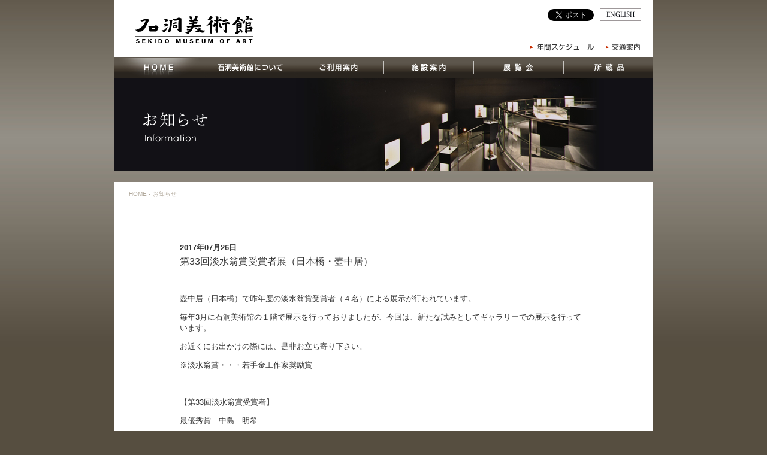

--- FILE ---
content_type: text/html; charset=UTF-8
request_url: https://sekido-museum.jp/information/582.html
body_size: 21303
content:
<!DOCTYPE html PUBLIC "-//W3C//DTD XHTML 1.0 Strict//EN" "http://www.w3.org/TR/xhtml1/DTD/xhtml1-strict.dtd">
<html xmlns="http://www.w3.org/1999/xhtml" lang="ja" xml:lang="ja" dir="ltr" xmlns:og="http://ogp.me/ns#" xmlns:fb="http://www.facebook.com/2008/fbml"><!-- InstanceBegin template="/Templates/base.dwt" codeOutsideHTMLIsLocked="false" -->

      <head prefix="og: http://ogp.me/ns# fb: http://ogp.me/ns/fb# article: http://ogp.me/ns/article#">


<meta http-equiv="content-type" content="text/html; charset=utf-8" />
<!-- InstanceBeginEditable name="doctitle" -->
<title>第33回淡水翁賞受賞者展（日本橋・壺中居）｜石洞美術館</title>
<!-- InstanceEndEditable -->
<meta http-equiv="content-style-type" content="text/css" />
<meta http-equiv="content-script-type" content="text/javascript" />
<meta name="keywords" content="石洞,美術館,足立区千住大橋,佐藤千壽,仏像,漆器,青銅器,玉器,展覧会" />
<meta name="description" content="東京都足立区にある美術館。所蔵品は、世界各地のやきもの、茶の湯釜、ガンダーラの仏像、漆器、青銅器、玉器などで、館蔵品を中心とした企画展を開催しています。美術館建物は銅板葺きおろしの屋根、煉瓦タイル貼の平面六角形のユニークな建物です。" />
<meta name="robots" content="INDEX,FOLLOW" />
<meta property="og:title" content="石洞美術館" />
<meta property="og:type" content=website />
<meta property="og:image" content="https://sekido-museum.jp/img/common/fb.jpg" />
<meta property="og:site_name" content="sekido" />
<meta property="og:description" content="東京都足立区にある美術館。所蔵品は、世界各地のやきもの、茶の湯釜、ガンダーラの仏像、漆器、青銅器、玉器などで、館蔵品を中心とした企画展を開催しています。" />
<meta property="fb:app_id" content="381738955215648" />
<link rel="index" href="https://sekido-museum.jp/index.html" />
<link href="https://sekido-museum.jp/css/import.css" rel="stylesheet" type="text/css" media="all" />
<script src="https://sekido-museum.jp/js/jquery.js" type="text/javascript"></script>
<script src="https://sekido-museum.jp/js/jquery.lightbox-0.5.js" type="text/javascript"></script>
<script src="https://sekido-museum.jp/js/smartRollover.js" type="text/javascript"></script>
<script src="https://sekido-museum.jp/js/alpha.js" type="text/javascript"></script>
<script src="https://sekido-museum.jp/js/common.js" type="text/javascript"></script>
<script src="https://sekido-museum.jp/js/scrollsmoothly.js" type="text/javascript"></script>
<script src="https://sekido-museum.jp/js/menu.js" type="text/javascript"></script>
<script type="text/javascript">
    $(function() {
        $('#gallery a').lightBox();
    });
	
</script>
<script type="text/javascript">

 var _gaq = _gaq || [];
 _gaq.push(['_setAccount', 'UA-32100841-1']);
 _gaq.push(['_trackPageview']);

 (function() {
   var ga = document.createElement('script'); ga.type = 'text/javascript'; ga.async = true;
   ga.src = ('https:' == document.location.protocol ? 'https://ssl' : 'http://www') + '.google-analytics.com/ga.js';
   var s = document.getElementsByTagName('script')[0]; s.parentNode.insertBefore(ga, s);
 })();

</script>

<!-- fontawesomeの読み込み  -->
<link href="https://maxcdn.bootstrapcdn.com/font-awesome/4.3.0/css/font-awesome.min.css" rel="stylesheet">

<!-- InstanceBeginEditable name="head" -->
<!-- InstanceEndEditable -->
<!-- InstanceParam name="id" type="text" value="top" -->
<!-- InstanceParam name="fb_tw_head" type="boolean" value="true" -->
<!-- InstanceParam name="fb_tw_foot" type="boolean" value="false" -->

<meta name='robots' content='max-image-preview:large' />
<link rel='dns-prefetch' href='//s.w.org' />
<link rel='stylesheet' id='wp-block-library-css'  href='https://sekido-museum.jp/wp/wp-includes/css/dist/block-library/style.min.css?ver=6.0.11' type='text/css' media='all' />
<style id='global-styles-inline-css' type='text/css'>
body{--wp--preset--color--black: #000000;--wp--preset--color--cyan-bluish-gray: #abb8c3;--wp--preset--color--white: #ffffff;--wp--preset--color--pale-pink: #f78da7;--wp--preset--color--vivid-red: #cf2e2e;--wp--preset--color--luminous-vivid-orange: #ff6900;--wp--preset--color--luminous-vivid-amber: #fcb900;--wp--preset--color--light-green-cyan: #7bdcb5;--wp--preset--color--vivid-green-cyan: #00d084;--wp--preset--color--pale-cyan-blue: #8ed1fc;--wp--preset--color--vivid-cyan-blue: #0693e3;--wp--preset--color--vivid-purple: #9b51e0;--wp--preset--gradient--vivid-cyan-blue-to-vivid-purple: linear-gradient(135deg,rgba(6,147,227,1) 0%,rgb(155,81,224) 100%);--wp--preset--gradient--light-green-cyan-to-vivid-green-cyan: linear-gradient(135deg,rgb(122,220,180) 0%,rgb(0,208,130) 100%);--wp--preset--gradient--luminous-vivid-amber-to-luminous-vivid-orange: linear-gradient(135deg,rgba(252,185,0,1) 0%,rgba(255,105,0,1) 100%);--wp--preset--gradient--luminous-vivid-orange-to-vivid-red: linear-gradient(135deg,rgba(255,105,0,1) 0%,rgb(207,46,46) 100%);--wp--preset--gradient--very-light-gray-to-cyan-bluish-gray: linear-gradient(135deg,rgb(238,238,238) 0%,rgb(169,184,195) 100%);--wp--preset--gradient--cool-to-warm-spectrum: linear-gradient(135deg,rgb(74,234,220) 0%,rgb(151,120,209) 20%,rgb(207,42,186) 40%,rgb(238,44,130) 60%,rgb(251,105,98) 80%,rgb(254,248,76) 100%);--wp--preset--gradient--blush-light-purple: linear-gradient(135deg,rgb(255,206,236) 0%,rgb(152,150,240) 100%);--wp--preset--gradient--blush-bordeaux: linear-gradient(135deg,rgb(254,205,165) 0%,rgb(254,45,45) 50%,rgb(107,0,62) 100%);--wp--preset--gradient--luminous-dusk: linear-gradient(135deg,rgb(255,203,112) 0%,rgb(199,81,192) 50%,rgb(65,88,208) 100%);--wp--preset--gradient--pale-ocean: linear-gradient(135deg,rgb(255,245,203) 0%,rgb(182,227,212) 50%,rgb(51,167,181) 100%);--wp--preset--gradient--electric-grass: linear-gradient(135deg,rgb(202,248,128) 0%,rgb(113,206,126) 100%);--wp--preset--gradient--midnight: linear-gradient(135deg,rgb(2,3,129) 0%,rgb(40,116,252) 100%);--wp--preset--duotone--dark-grayscale: url('#wp-duotone-dark-grayscale');--wp--preset--duotone--grayscale: url('#wp-duotone-grayscale');--wp--preset--duotone--purple-yellow: url('#wp-duotone-purple-yellow');--wp--preset--duotone--blue-red: url('#wp-duotone-blue-red');--wp--preset--duotone--midnight: url('#wp-duotone-midnight');--wp--preset--duotone--magenta-yellow: url('#wp-duotone-magenta-yellow');--wp--preset--duotone--purple-green: url('#wp-duotone-purple-green');--wp--preset--duotone--blue-orange: url('#wp-duotone-blue-orange');--wp--preset--font-size--small: 13px;--wp--preset--font-size--medium: 20px;--wp--preset--font-size--large: 36px;--wp--preset--font-size--x-large: 42px;}.has-black-color{color: var(--wp--preset--color--black) !important;}.has-cyan-bluish-gray-color{color: var(--wp--preset--color--cyan-bluish-gray) !important;}.has-white-color{color: var(--wp--preset--color--white) !important;}.has-pale-pink-color{color: var(--wp--preset--color--pale-pink) !important;}.has-vivid-red-color{color: var(--wp--preset--color--vivid-red) !important;}.has-luminous-vivid-orange-color{color: var(--wp--preset--color--luminous-vivid-orange) !important;}.has-luminous-vivid-amber-color{color: var(--wp--preset--color--luminous-vivid-amber) !important;}.has-light-green-cyan-color{color: var(--wp--preset--color--light-green-cyan) !important;}.has-vivid-green-cyan-color{color: var(--wp--preset--color--vivid-green-cyan) !important;}.has-pale-cyan-blue-color{color: var(--wp--preset--color--pale-cyan-blue) !important;}.has-vivid-cyan-blue-color{color: var(--wp--preset--color--vivid-cyan-blue) !important;}.has-vivid-purple-color{color: var(--wp--preset--color--vivid-purple) !important;}.has-black-background-color{background-color: var(--wp--preset--color--black) !important;}.has-cyan-bluish-gray-background-color{background-color: var(--wp--preset--color--cyan-bluish-gray) !important;}.has-white-background-color{background-color: var(--wp--preset--color--white) !important;}.has-pale-pink-background-color{background-color: var(--wp--preset--color--pale-pink) !important;}.has-vivid-red-background-color{background-color: var(--wp--preset--color--vivid-red) !important;}.has-luminous-vivid-orange-background-color{background-color: var(--wp--preset--color--luminous-vivid-orange) !important;}.has-luminous-vivid-amber-background-color{background-color: var(--wp--preset--color--luminous-vivid-amber) !important;}.has-light-green-cyan-background-color{background-color: var(--wp--preset--color--light-green-cyan) !important;}.has-vivid-green-cyan-background-color{background-color: var(--wp--preset--color--vivid-green-cyan) !important;}.has-pale-cyan-blue-background-color{background-color: var(--wp--preset--color--pale-cyan-blue) !important;}.has-vivid-cyan-blue-background-color{background-color: var(--wp--preset--color--vivid-cyan-blue) !important;}.has-vivid-purple-background-color{background-color: var(--wp--preset--color--vivid-purple) !important;}.has-black-border-color{border-color: var(--wp--preset--color--black) !important;}.has-cyan-bluish-gray-border-color{border-color: var(--wp--preset--color--cyan-bluish-gray) !important;}.has-white-border-color{border-color: var(--wp--preset--color--white) !important;}.has-pale-pink-border-color{border-color: var(--wp--preset--color--pale-pink) !important;}.has-vivid-red-border-color{border-color: var(--wp--preset--color--vivid-red) !important;}.has-luminous-vivid-orange-border-color{border-color: var(--wp--preset--color--luminous-vivid-orange) !important;}.has-luminous-vivid-amber-border-color{border-color: var(--wp--preset--color--luminous-vivid-amber) !important;}.has-light-green-cyan-border-color{border-color: var(--wp--preset--color--light-green-cyan) !important;}.has-vivid-green-cyan-border-color{border-color: var(--wp--preset--color--vivid-green-cyan) !important;}.has-pale-cyan-blue-border-color{border-color: var(--wp--preset--color--pale-cyan-blue) !important;}.has-vivid-cyan-blue-border-color{border-color: var(--wp--preset--color--vivid-cyan-blue) !important;}.has-vivid-purple-border-color{border-color: var(--wp--preset--color--vivid-purple) !important;}.has-vivid-cyan-blue-to-vivid-purple-gradient-background{background: var(--wp--preset--gradient--vivid-cyan-blue-to-vivid-purple) !important;}.has-light-green-cyan-to-vivid-green-cyan-gradient-background{background: var(--wp--preset--gradient--light-green-cyan-to-vivid-green-cyan) !important;}.has-luminous-vivid-amber-to-luminous-vivid-orange-gradient-background{background: var(--wp--preset--gradient--luminous-vivid-amber-to-luminous-vivid-orange) !important;}.has-luminous-vivid-orange-to-vivid-red-gradient-background{background: var(--wp--preset--gradient--luminous-vivid-orange-to-vivid-red) !important;}.has-very-light-gray-to-cyan-bluish-gray-gradient-background{background: var(--wp--preset--gradient--very-light-gray-to-cyan-bluish-gray) !important;}.has-cool-to-warm-spectrum-gradient-background{background: var(--wp--preset--gradient--cool-to-warm-spectrum) !important;}.has-blush-light-purple-gradient-background{background: var(--wp--preset--gradient--blush-light-purple) !important;}.has-blush-bordeaux-gradient-background{background: var(--wp--preset--gradient--blush-bordeaux) !important;}.has-luminous-dusk-gradient-background{background: var(--wp--preset--gradient--luminous-dusk) !important;}.has-pale-ocean-gradient-background{background: var(--wp--preset--gradient--pale-ocean) !important;}.has-electric-grass-gradient-background{background: var(--wp--preset--gradient--electric-grass) !important;}.has-midnight-gradient-background{background: var(--wp--preset--gradient--midnight) !important;}.has-small-font-size{font-size: var(--wp--preset--font-size--small) !important;}.has-medium-font-size{font-size: var(--wp--preset--font-size--medium) !important;}.has-large-font-size{font-size: var(--wp--preset--font-size--large) !important;}.has-x-large-font-size{font-size: var(--wp--preset--font-size--x-large) !important;}
</style>
<link rel='stylesheet' id='wp-pagenavi-css'  href='https://sekido-museum.jp/wp/wp-content/plugins/wp-pagenavi/pagenavi-css.css?ver=2.70' type='text/css' media='all' />
<link rel="https://api.w.org/" href="https://sekido-museum.jp/wp-json/" /><link rel="alternate" type="application/json+oembed" href="https://sekido-museum.jp/wp-json/oembed/1.0/embed?url=https%3A%2F%2Fsekido-museum.jp%2Finformation%2F582.html" />
<link rel="alternate" type="text/xml+oembed" href="https://sekido-museum.jp/wp-json/oembed/1.0/embed?url=https%3A%2F%2Fsekido-museum.jp%2Finformation%2F582.html&#038;format=xml" />
</head>

<body id="information" class="information single pc">
<div id="fb-root"></div>
<script>(function(d, s, id) {
  var js, fjs = d.getElementsByTagName(s)[0];
  if (d.getElementById(id)) return;
  js = d.createElement(s); js.id = id;
  js.src = "//connect.facebook.net/ja_JP/all.js#xfbml=1";
  fjs.parentNode.insertBefore(js, fjs);
}(document, 'script', 'facebook-jssdk'));</script>
<div id="page">
<div id="header">
<div class="leftbox">
<h1><a href="https://sekido-museum.jp/"><img src="https://sekido-museum.jp/img/common/logo.jpg" alt="石洞美術館 SEKIDO MUSEUM OF ART" width="200" height="47" class="alpha" /></a></h1>
</div>
<div class="rightbox">
<p class="eng"><a href="https://sekido-museum.jp/english/index.html"><img src="https://sekido-museum.jp/img/nav/bt_english.jpg" alt="ENGLISH" width="69" height="24" class="alpha" /></a></p>

<div class="fb-like" data-send="false" data-layout="button_count" data-width="100" data-show-faces="false"></div>
<div class="twt" style="width:90px;"><a href="https://twitter.com/share" class="twitter-share-button" data-lang="ja">ツイート</a>
<script>!function(d,s,id){var js,fjs=d.getElementsByTagName(s)[0];if(!d.getElementById(id)){js=d.createElement(s);js.id=id;js.src="//platform.twitter.com/widgets.js";fjs.parentNode.insertBefore(js,fjs);}}(document,"script","twitter-wjs");</script>
</div>

<ul id="utilityNav">
<li><a href="https://sekido-museum.jp/schedule/index.html"><img src="https://sekido-museum.jp/img/nav/navi_01.jpg" alt="年間スケジュール" width="107" height="13" class="alpha" /></a></li>
<li><a href="https://sekido-museum.jp/access/index.html"><img src="https://sekido-museum.jp/img/nav/navi_02.jpg" alt="交通案内" width="59" height="13" class="alpha" /></a></li>
</ul>
</div>
<ul id="gNav" class="clearfix">
 
<li class="border_left"><a href="https://sekido-museum.jp/"><img src="https://sekido-museum.jp/img/nav/menu_01_on.jpg" alt="HOME" width="150" height="34" /></a></li>

<li><a href="https://sekido-museum.jp/about/index.html"><img src="https://sekido-museum.jp/img/nav/menu_02_off.jpg" alt="石洞美術館について" width="150" height="34" /></a></li>
 
<li><a href="https://sekido-museum.jp/guide/index.html"><img src="https://sekido-museum.jp/img/nav/menu_03_off.jpg" alt="ご利用案内" width="150" height="34" /></a></li>
 
<li><a href="https://sekido-museum.jp/floor/index.html"><img src="https://sekido-museum.jp/img/nav/menu_04_off.jpg" alt="施設案内" width="150" height="34" /></a></li>
 
<li>
<ul id="nav">
<li><a href="https://sekido-museum.jp/list/"><img src="https://sekido-museum.jp/img/nav/menu_05_off.jpg" alt="展覧会" width="150" height="34" /></a>
</li>
</ul>
</li>

<li><a href="https://sekido-museum.jp/collection/index.html"><img src="https://sekido-museum.jp/img/nav/menu_06_off.jpg" alt="所蔵品" width="150" height="34" /></a></li>

</ul>
</div>

<div id="container"><!-- InstanceBeginEditable name="img_erea" -->
<div id="img_erea">
<h2><img src="https://sekido-museum.jp//information/img/img.jpg" alt="展覧会案内" width="900" height="157" /></h2>

</div>
<!-- InstanceEndEditable --><!-- InstanceBeginEditable name="contents" -->
<div id="contents">
<div id="next">
<div id="punkuzu">
<ul>
<li class="top"><a href="https://sekido-museum.jp/">HOME</a></li>
<li>お知らせ</li>
</ul>
</div>


<div id="main" class="clearfix">
  <div class="box box-01">
    <p class="post-title">
      <span class="date">2017年07月26日</span>
      <span class="info-title">第33回淡水翁賞受賞者展（日本橋・壺中居）</span>
    </p>
    <div class="post-area">
      <p>壺中居（日本橋）で昨年度の淡水翁賞受賞者（４名）による展示が行われています。</p>
<p>毎年3月に石洞美術館の１階で展示を行っておりましたが、今回は、新たな試みとしてギャラリーでの展示を行っています。</p>
<p>お近くにお出かけの際には、是非お立ち寄り下さい。</p>
<p>※淡水翁賞・・・若手金工作家奨励賞</p>
<p>&nbsp;</p>
<p>【第33回淡水翁賞受賞者】</p>
<p>最優秀賞　中島　明希</p>
<p>優秀賞　般若　泰樹</p>
<p>優秀賞　長野　新</p>
<p>優秀賞　南　時俊</p>
<p>&nbsp;</p>
<p>〇第33回淡水翁賞受賞者展</p>
<p>会場：壺中居（東京都中央区日本橋3-8-5）</p>
<p>会期：2017年7月25日（火）～29日（土）</p>
<p>10:00～18:00まで</p>
<p><img loading="lazy" class="alignnone size-medium wp-image-583 another-image-class" src="http://sekido-museum.jp/wp/wp-content/uploads/2017/07/20170726171853_00001-280x205.jpg" alt="" width="280" height="205" srcset="https://sekido-museum.jp/wp/wp-content/uploads/2017/07/20170726171853_00001-280x205.jpg 280w, https://sekido-museum.jp/wp/wp-content/uploads/2017/07/20170726171853_00001-85x62.jpg 85w, https://sekido-museum.jp/wp/wp-content/uploads/2017/07/20170726171853_00001-768x563.jpg 768w, https://sekido-museum.jp/wp/wp-content/uploads/2017/07/20170726171853_00001-900x660.jpg 900w" sizes="(max-width: 280px) 100vw, 280px" /></p>
<p>&nbsp;</p>
    </div>
    <div class="re-btn"><a href="https://sekido-museum.jp//information/"><i class="fa fa-angle-left" aria-hidden="true"></i>　一覧に戻る</a></div>
  </div><!--.box .box-01-->
</div><!--main-->
</div><!--next-->
</div><!--contents-->


<div class="contact_erea">
<p id="pageTop"><a href="#page"><img src="https://sekido-museum.jp/img/common/pagetop.jpg" alt="PAGE TOP" width="72" height="18" class="alpha" /></a></p>
<table width="100%" border="0" cellspacing="0" cellpadding="0">
<tr>
<td><span>石洞美術館</span>〒120-0038  東京都足立区千住橋戸町23番地　TEL：03-3888-7520</td>
</tr>
</table>
</div>
<div id="footer">
<div class="footer_erea clearfix">
<p class="home"><a href="../">石洞美術館 HOME</a></p>
<ul>
<li class="midashi"><a href="https://sekido-museum.jp/about/index.html">石洞美術館について</a></li>
<li><a href="https://sekido-museum.jp/about/index.html">石洞美術館の概要</a></li>
<li><a href="https://sekido-museum.jp/myoko/index.html">喫茶室 茶館「妙好」</a></li>
</ul>
<ul>
<li class="midashi"><a href="https://sekido-museum.jp/guide/index.html">ご利用案内</a></li>
<li><a href="https://sekido-museum.jp/guide/index.html#01">開館時間</a></li>
<li><a href="https://sekido-museum.jp/guide/index.html#02">入館料</a></li>
<li class="last"><a href="https://sekido-museum.jp/guide/index.html#03">バリアフリー</a></li>
<li class="midashi"><a href="https://sekido-museum.jp/floor/index.html">施設案内</a></li>
<li class="midashi"><a href="https://sekido-museum.jp/access/index.html">交通案内</a></li>
</ul>
<ul>
<li class="midashi"><a href="https://sekido-museum.jp/list/">展覧会一覧</a></li>
<li class="midashi"><a href="https://sekido-museum.jp/schedule/index.html">年間スケジュール</a></li>
</ul>
<ul class="noright">
<li class="midashi"><a href="https://sekido-museum.jp/collection/index.html">所蔵品</a></li>
<li><a href="https://sekido-museum.jp/collection/index.html">陶磁</a>
<div class="indent">
<p><a href="https://sekido-museum.jp/collection/01_china_kosome.html">中国(古染付)</a></p>
<p><a href="https://sekido-museum.jp/collection/01_china.html">中国</a></p>
<p><a href="https://sekido-museum.jp/collection/01_korea.html">朝鮮半島</a></p>
<p><a href="https://sekido-museum.jp/collection/01_japan.html">日本</a></p>
<p><a href="https://sekido-museum.jp/collection/01_SEasia.html">東南アジア</a></p>
<p><a href="https://sekido-museum.jp/collection/01_Wasia.html">西アジア</a></p>
<p><a href="https://sekido-museum.jp/collection/01_eu_other.html">ヨーロッパ・その他地域</a></p>
</div>
</li>
</ul>
<ul>
<li class="midashi">&nbsp;</li>
<li><a href="https://sekido-museum.jp/collection/02.html">漆工</a></li>
<li><a href="https://sekido-museum.jp/collection/03.html">金工</a></li>
<li><a href="https://sekido-museum.jp/collection/04.html">宗教美術</a></li>
<li><a href="https://sekido-museum.jp/collection/05.html">絵画</a></li>
</ul>
<ul class="last">
<li class="midashi"><a href="https://sekido-museum.jp/zuroku/index.html">図録の郵送販売</a></li>
<li class="midashi"><a href="https://sekido-museum.jp/english/index.html">ENGLISH</a></li>
</ul>
</div>
<p class="copyright"><img src="https://sekido-museum.jp/img/common/copyright.jpg" alt="Copyright(C)2006-2012　Sekido Museum of Art,　All Rights Reserved." width="351" height="12" /></p>
</div>
</div>
</div>
</body>
<!-- InstanceEnd --></html>


--- FILE ---
content_type: text/css
request_url: https://sekido-museum.jp/css/import.css
body_size: 1152
content:
@charset "utf-8";
/* ===================================================================
CSS information

 file name  :import.css
 style info :各cssファイル読み込み用
=================================================================== */

/* 大枠
----------------------------------------------------------- */
@import url("page.css");

/* 共通のスタイル指定(リセット、汎用)
----------------------------------------------------------- */
@import url("common.css");


/* トップページ
----------------------------------------------------------- */
@import url("top.css");

/* コンテンツ共通のスタイル（#contentsの中身）
----------------------------------------------------------- */
@import url("contents.css");


/* ドロップダウンメニュー（展覧会）
----------------------------------------------------------- */
@import url("menu.css");

/* ライトボックス
----------------------------------------------------------- */
@import url("jquery.lightbox-0.5.css");

/* ライトボックス
----------------------------------------------------------- */
@import url("lightbox.css");





--- FILE ---
content_type: text/css
request_url: https://sekido-museum.jp/css/page.css
body_size: 4687
content:
@charset "utf-8";
/* ===================================================================
CSS information

 style info :コンテンツページ共通の枠組み

=================================================================== */

/* -----------------------------------------------------------
	#default
		デフォルト(これは基本的に変更しない)
----------------------------------------------------------- */

html{
	background:#564E40;}
body {
	color: #333;
	font-size: small;
	font-family: verdana,"ヒラギノ角ゴ Pro W3","Hiragino Kaku Gothic Pro",Osaka,"ＭＳ Ｐゴシック","メイリオ","Meiryo","MS PGothic",Sans-Serif;
	line-height: 140%;
	background:url(../img/common/bg.jpg) repeat-x;
}
* html body {	/* for IF6 */
	font-family: "ＭＳ Ｐゴシック","MS PGothic",Sans-Serif;
}


/*----------------------------------------------------
	#page
----------------------------------------------------*/
#page {
	text-align:center;
	width:900px;
	margin:0px auto;
}




/*----------------------------------------------------
	#container
----------------------------------------------------*/
#container {
	text-align:left;
	margin:0 auto;
	clear:both;
}

body#collection #container{
	padding-top:17px;
}


/* -----------------------------------------------------------
	#header
		ヘッダー
----------------------------------------------------------- */
#header {
	background-color:#FFF;
}

#header h1{
	padding:25px 0px 24px 34px;
	float:left;
}
#header .eng {
	float:right;
	padding-left:5px;
}
#header .fb-like {
	float:right;
	padding-top:3px;
}
#header .twt {
	float:right;
	padding-top:3px;
}

/* #utilityNav
----------------------------------------------------------- */
#header .leftbox{
	float:left;}
	
	
#header .rightbox{
	padding:12px 20px 0px 0px;
	float:left;
	width:646px;
	text-align:right;}
	
#header .rightbox p{
	margin-bottom:31px;}


#header #utilityNav {
	text-align: right;
	padding-bottom:10px;
	clear:both;
	
}

#header #utilityNav li {
	display: inline;
	margin-left:15px;
}

/* #gNav
----------------------------------------------------------- */

#gNav {
	padding-bottom:0px;
	clear:both;
	height:34px;
}

body#floor #gNav {
	padding-bottom:0px;
}





#gNav li {
	float: left;
}


/*----------------------------------------------------
	#contents
----------------------------------------------------*/
#contents {
	clear:both;
	background:#FFF;

}




/*----------------------------------------------------
	#main
		メイン
----------------------------------------------------*/
#main {
	background-color:#FFF;

}

#pageTop  {
	float:right;
	text-align:right;
	margin-right:27px;
	margin-bottom:4px;
	display:inline;
	

}
 
.linkBox {
	cursor:pointer;
}
.linkBox:hover {
	background:#fff;
}
/*----------------------------------------------------
	#punkuzu
----------------------------------------------------*/
#punkuzu{
	clear:both;
	padding:12px 0px 3px 25px;
	font-size:10px;
	color:#B2AA9D;
}
#punkuzu a{
	text-decoration:none;
	color:#B2AA9D;
}
#punkuzu a:hover{
	text-decoration:underline;
	color:#B2AA9D;}
	
#punkuzu a:visited{
	text-decoration:underline;
	color:#B2AA9D;
}
#punkuzu ul{
	line-height:0;
}
#punkuzu li{
	display:inline;
	background:url(../img/common/arrow.gif) no-repeat left center;
	padding-left:7px;
	line-height:160%;
}
#punkuzu li.top{
	background:none;
	padding:0;
}

body#floor #punkuzu{
	padding:12px 0px 40px 25px;
}


/* -----------------------------------------------------------
	#sub
		サイドバー、サブ
----------------------------------------------------------- */
#sub {
	background:#FFF;

}


/* -----------------------------------------------------------
	#footer
		フッター
----------------------------------------------------------- */
#footer {
	clear:both;
	padding-top:20px;
}

#footer div.footer_erea{
	clear:both;
	background:#4F483B;
	margin-bottom:6px;
	color:#FFF;
	padding:15px 22px 12px 12px;
	font-size:12px;
}

#footer div.footer_erea p.home{
	margin-bottom:15px;
	margin-left:16px;
	font-weight:bold;
}


#footer ul {
	color:#FFF;
	border-right: 1px solid;
	width:125px;
	float:left;
	padding-left:16px;
	height:146px;
}
#footer ul.noright {
	border-right:none;
}

#footer ul.last{
	border-right:none;}



#footer ul li {
}

#footer ul li.last{
	margin-bottom:16px;
}

#footer ul li .indent{
	padding-top:5px;
	padding-left:0;
	border-right:none;
	margin-left:10px;
	font-size:smaller;
	line-height:120%;
}

#footer ul li.midashi{
	font-weight:bold;
	margin-bottom:8px;
}


#footer .copyright {
	text-align: center;
	clear:both;
	margin-bottom:15px;
}


#footer a{
	color:#FFF;
	text-decoration:none;
}

#footer a:hover {
	text-decoration:underline;
}






--- FILE ---
content_type: text/css
request_url: https://sekido-museum.jp/css/common.css
body_size: 6859
content:
@charset "utf-8";
/* ===================================================================
CSS information

 style info :コンテンツページ共通のスタイル

=================================================================== */

/*----------------------------------------------------
	基本設定、リンクカラーなど
----------------------------------------------------*/


a:link {
	color: #993300;
}

a:visited {
	color:#993300;
}

a:hover {
	text-decoration:none;
}

a:active {
	text-decoration:none;
	color: #666;
}


/*----------------------------------------------------
	汎用class
----------------------------------------------------*/
.imgR {
	float: right;
	margin: 0 0 10px 10px;
}

.imgL {
	float: left;
	margin: 0 10px 10px 0;
}
.right {
	float:right;
}
.left {
	float:left;
}
.center {
	text-align: center;
}
.txtright {
	text-align:right;
}
.btmore {
	text-align:right;
	padding-top:6px;
}
.clear{
	clear:both;
}

/* PDF document links */
a[href$='.pdf'] {
background:url(../img/common/pdf.gif) no-repeat center right;
padding:0 20px 0 3px;

}


/* -----------------------------------------------------------
	#reset
		リセット　(これは基本的に変更しない)
----------------------------------------------------------- */
html {
	overflow-y: scroll;
}
body,div,dl,dt,dd,ul,ol,li,h1,h2,h3,h4,h5,h6,pre,form,fieldset,input,textarea,p{
	margin: 0;
	padding: 0;
}
h1,h2,h3,h4,h5,h6{
	clear:both;
}
address,caption,cite,code,dfn,em,th,var {
	font-style: normal;
}
table {
	border-collapse: collapse;
	border-spacing: 0;
}
caption,th {
	text-align: left;
}
q:before,q:after {
	content: '';
}
object,
embed {
	vertical-align: top;
}
hr,legend {
	display: none;
}
h1,h2,h3,h4,h5,h6 {
	font-size: 100%;
}
img,abbr,acronym,fieldset {
	border: 0;
	vertical-align:bottom;
}
li {
	list-style-type: none;
}

.text_background{
	padding: 22px;
    background: #F8F8F9;
    width: 500px;
    margin-bottom: 66px;
}

.text-indent {
	margin-top: 5px;
	margin-left: 4px;
    padding-left: 1em;
    text-indent: -1em;
}

.text-indent span{
	font-weight: bold;
	margin-left:13px;
}

.margin-top{
	margin-top: 10px;
	margin-left: 4px;
	padding: 20px;
    background: #FFFFFF;
    width: 450px;
    margin-bottom: 10px;
}

.margin-top span{
	margin-bottom: 8px;
	display: inline-block;
	border: 1px solid #cccccc;
	padding: 2px 8px;
}

.clearfix .exinfo p{
	text-decoration: line-through; 
}

/* -----------------------------------------------------------
	Clearfix 
----------------------------------------------------------- */

.clearfix:after {  
content: ".";   
display: block;   
height: 0;   
clear: both;   
visibility: hidden;  
}  

.clearfix {  
display: inline-block;  
min-height: 1%;  
}  
/* Hides from IE-mac \*/  
* html .clearfix {  
height: 1%;  
}  
.clearfix {  
display: block;  
}  
/* End hide from IE-Mac *//* Clearfix */  
.clearfix:after {  
content: ".";   
display: block;   
height: 0;   
clear: both;   
visibility: hidden;  
}  
.clearfix {  
display: inline-block;  
min-height: 1%;  
}  
/* Hides from IE-mac \*/  
* html .clearfix {  
height: 1%;  
}  
.clearfix {  
display: block;  
}  
/* End hide from IE-Mac */


/* !Margin
---------------------------------------------------------- */
.mt00 { margin-top: 0    !important;}
.mt05 { margin-top: 5px  !important;}
.mt10 { margin-top: 10px !important;}
.mt15 { margin-top: 15px !important;}
.mt20 { margin-top: 20px !important;}
.mt25 { margin-top: 25px !important;}
.mt30 { margin-top: 30px !important;}
.mt35 { margin-top: 35px !important;}
.mt40 { margin-top: 40px !important;}
.mt45 { margin-top: 45px !important;}
.mt50 { margin-top: 50px !important;}

.mr00 { margin-right: 0    !important;}
.mr05 { margin-right: 5px  !important;}
.mr10 { margin-right: 10px !important;}
.mr15 { margin-right: 15px !important;}
.mr20 { margin-right: 20px !important;}
.mr25 { margin-right: 25px !important;}
.mr30 { margin-right: 30px !important;}
.mr35 { margin-right: 35px !important;}
.mr40 { margin-right: 40px !important;}
.mr45 { margin-right: 45px !important;}
.mr50 { margin-right: 50px !important;}

.mb00 { margin-bottom: 0    !important;}
.mb05 { margin-bottom: 5px  !important;}
.mb10 { margin-bottom: 10px !important;}
.mb15 { margin-bottom: 15px !important;}
.mb20 { margin-bottom: 20px !important;}
.mb25 { margin-bottom: 25px !important;}
.mb30 { margin-bottom: 30px !important;}
.mb35 { margin-bottom: 35px !important;}
.mb40 { margin-bottom: 40px !important;}
.mb45 { margin-bottom: 45px !important;}
.mb50 { margin-bottom: 50px !important;}

.ml00 { margin-left: 0    !important;}
.ml05 { margin-left: 5px  !important;}
.ml10 { margin-left: 10px !important;}
.ml15 { margin-left: 15px !important;}
.ml20 { margin-left: 20px !important;}
.ml25 { margin-left: 25px !important;}
.ml30 { margin-left: 30px !important;}
.ml35 { margin-left: 35px !important;}
.ml40 { margin-left: 40px !important;}
.ml45 { margin-left: 45px !important;}
.ml50 { margin-left: 50px !important;}

/* !Padding  ---------------------------------------------------------------- */
.pt00 { padding-top: 0    !important;}
.pt05 { padding-top: 5px  !important;}
.pt10 { padding-top: 10px !important;}
.pt15 { padding-top: 15px !important;}
.pt20 { padding-top: 20px !important;}
.pt25 { padding-top: 25px !important;}
.pt30 { padding-top: 30px !important;}
.pt35 { padding-top: 35px !important;}
.pt40 { padding-top: 40px !important;}
.pt45 { padding-top: 45px !important;}
.pt50 { padding-top: 50px !important;}

.pr00 { padding-right: 0    !important;}
.pr05 { padding-right: 5px  !important;}
.pr10 { padding-right: 10px !important;}
.pr15 { padding-right: 15px !important;}
.pr20 { padding-right: 20px !important;}
.pr25 { padding-right: 25px !important;}
.pr30 { padding-right: 30px !important;}
.pr35 { padding-right: 35px !important;}
.pr40 { padding-right: 40px !important;}
.pr45 { padding-right: 45px !important;}
.pr50 { padding-right: 50px !important;}

.pb00 { padding-bottom: 0    !important;}
.pb05 { padding-bottom: 5px  !important;}
.pb10 { padding-bottom: 10px !important;}
.pb15 { padding-bottom: 15px !important;}
.pb20 { padding-bottom: 20px !important;}
.pb25 { padding-bottom: 25px !important;}
.pb30 { padding-bottom: 30px !important;}
.pb35 { padding-bottom: 35px !important;}
.pb40 { padding-bottom: 40px !important;}
.pb45 { padding-bottom: 45px !important;}
.pb50 { padding-bottom: 50px !important;}

.pl00 { padding-left: 0    !important;}
.pl05 { padding-left: 5px  !important;}
.pl10 { padding-left: 10px !important;}
.pl15 { padding-left: 15px !important;}
.pl20 { padding-left: 20px !important;}
.pl25 { padding-left: 25px !important;}
.pl30 { padding-left: 30px !important;}
.pl35 { padding-left: 35px !important;}
.pl40 { padding-left: 40px !important;}
.pl45 { padding-left: 45px !important;}
.pl50 { padding-left: 50px !important;}



--- FILE ---
content_type: text/css
request_url: https://sekido-museum.jp/css/top.css
body_size: 3955
content:
@charset "utf-8";
/* ===================================================================
CSS information

このスタイルは、「トップページ」のページのスタイルです。

BODYのID名前は、「body#top」にしました。
=================================================================== */

body#top #main{
	background-color:#FFF;
	padding:25px 0px 0px 30px;
}

body#top #main .title{
	margin-bottom:14px;
}


/*左側*/
body#top #main .left_erea{
	width:566px;
	margin-right:10px;
	float:left;
}

body#top #main .left_erea .box{
	width:267px;
	float:left;
	margin-right:16px;
}

body#top #main .left_erea .normargin{
	margin-right:0px;
}

body#top #main .left_erea .box p.photo{
	margin-bottom:8px;
}

body#top #main .left_erea .box p.text{
	padding:0px 6px 48px 6px;
}

body#top #main .left_erea ul{
	margin-bottom:8px;
	width:267px;
}
body#top #main .left_erea ul li{
	float:left;
	padding:0px;
	margin:0px;
}
body#top #main .left_erea #photoimg{
	width:276px;
	height:166px;
	margin-bottom:8px;
}


/*お知らせ*/
body#top #main .left_erea dl.info{
	margin:0px 0px 8px 12px;
	overflow:hidden;
	width:520px;
	font-size:12px;
}

body#top #main .left_erea dl.info dt{
	clear:left;
	float:left;
	padding:0.6em 0.5em 0.6em 0.3em;
	color:#666;
}

body#top #main .left_erea dl.info dd{
	background:url(../img/common/ten.jpg) repeat-x center bottom;
	margin-left:0;
	padding:0.6em 0.5em 0.6em 7em;
}

body#top #main .left_erea p.list{
	text-align:right;
	margin-right:30px;
	margin-bottom:20px;
}


/*右側*/
body#top #main .right_erea{
	width:267px;
	float:left;
}

body#top #main .right_erea p.textonly{
	padding-left:28px;
	padding-top:10px;
	background:url(../img/top/list_arrow.jpg) no-repeat 18px 16px;
}


/*中央*/
body#top #main .center_erea {
	width: 803px;
    margin-bottom: 25px;
    border: 2px solid #5E5649;
    background-color: #F5E3DE;
    padding: 16px 18px;
}

body#top #main .center_erea p.title {
	color: #564E40;
    font-size: 15px;
    font-weight: bold;
    margin-bottom: 0px;
  padding-left: 24px;
    background: url(../img/top/top_attention_icon.png) no-repeat;
}

body#top #main .center_erea p.text {
	color: #564E40;
	line-height: 1.7;
}

/*中央 休館*/
body#top #main .closed_text {
	width: 651px;
  margin-bottom: 25px;
  border: 1px solid #564E40;
  padding: 22px 95px;
}

body#top #main .closed_text p.title {
	margin-bottom: 20px;
	color: #564E40;
	text-align: center;
  font-size: 15px;
  font-weight: bold;
}

body#top #main .closed_text p.text {
	color: #564E40;
	line-height: 1.7;
}

/*ご利用案内*/
body#top #main .right_erea dl.guide{
margin:0px;
overflow:hidden;
width:267px;
font-size:12px;
line-height:120%;
}

body#top #main .right_erea dl.guide dt{
	clear:left;
	float:left;
	padding:0.6em 0.5em 0.6em 0.6em;
}

body#top #main .right_erea dl.guide dd{
	background:url(../img/common/ten.jpg) repeat-x center bottom;
	margin-left:0;
	padding:0.6em 0.5em 0.6em 6em;
}

body#top #main .right_erea dl.guide dd span{
	font-size:10px;
}
	
body#top #main .right_erea dl.guide dd a:link{
	background:url(../img/top/list_arrow.jpg) no-repeat 0px 5px;
	padding-left:10px;
	color:##C82D00;
}
	
body#top #main .right_erea dl.guide dd p{
	padding-top:3px;
}

body#top #main .right_erea p.guide_more{
	text-align:right;
	margin-bottom:26px;
}


/*次回の展覧会*/
body#top #main .right_erea dl.next{
	margin-bottom:22px;
	overflow:hidden;
	width:267px;
	font-size:12px;
	line-height:120%;
}

body#top #main .right_erea dl.next dt{
	/*background:url(../img/top/list_arrow.jpg) no-repeat 0px 5px;*/
	background: none;
	padding-left:10px;
	margin-left:10px;
	font-weight:bold;
}

body#top #main .right_erea dl.next dd{
	background:url(../img/common/ten.jpg) repeat-x center bottom;
	margin-left:0;
	margin-bottom: 8px;
	padding:0.6em 0.5em 0.6em 1.8em;
}

body#top #main .right_erea dl.next dd .next_text{
	padding-top:6px;
}


body#top #main .right_erea .bt_area{
	margin-bottom:5px;
}

--- FILE ---
content_type: text/css
request_url: https://sekido-museum.jp/css/contents.css
body_size: 33621
content:
@charset "utf-8";
/* ===================================================================
CSS information

このスタイルは、「コンテンツ　共通」のページのスタイルです。

BODYのID名前は、「body#」にしました。
=================================================================== */
#img_erea {
	margin-bottom:17px;
	width:900px;
	text-align:center;
	 clear:both;
	 background:#FFF;
}


#img_erea_2{
	margin-bottom:17px;
	width:900px;
	text-align:center;
	 clear:both;
	 background:#FFF;
}

.twt{
	margin-bottom:4px;
	float:left;
	padding-left:30px;
	padding-right:5px;
	display:inline;}

.fb-like{
	margin-bottom:4px;
	float:left;
	display:inline;
	}

#container .contact_erea{
	padding:80px 0px 16px 0px;
	width:900px;
	clear:both;
	background:#FFF;
	color:#333;
	}

#container .contact_erea table{
	width:850px;
	margin:0px auto 0px auto;
	border-top: 1px solid #D2CECB;
	border-bottom:none;
	clear:both;
	} 
	
#container .contact_erea table th{
	vertical-align:top;
	padding-top:5px;
	border-bottom:none;
	}
	

#container .contact_erea table td{
	text-align:right;
	padding-right:10px;
	padding-top:5px;
	border-bottom:none;}
	
#container .contact_erea table span{
	font-weight:bold;
	margin-right:15px;}



/* ===================================================================
CSS information

このスタイルは、「石洞美術館について」のページのスタイルです。

BODYのID名前は、「body#about」にしました。
=================================================================== */

h3{
	margin-bottom:40px;
	text-align:left;}

body#about #main{
	padding:56px 90px 0px 90px;}

body#about #main .erea{
	clear:both;
	margin-bottom:60px;
	width:720px;}
	
body#about #main .patting_l{
	padding-left:22px;}
	
body#about #main .patting_r{
	padding-right:22px;}
	
.erea ul.link{
	text-align:right;
	font-weight:bold;
	margin-right:5px;}
	
.erea ul.link a:link{
	color:#000;
	text-decoration:none;}
	
.erea ul.link a:hover{
	color:#000;
	text-decoration:underline;
	}
.erea ul.link a:visited{
	color:#000;
	}
	
.erea ul.link li{}
	
	
	
body#about #main .erea p.text{
	text-align:left;
	margin-bottom:20px;}
	
body#about #main .erea p.patting_t{
	padding-top:35px;}
	
	
body#about #main .erea p.img_right{
	padding-left:50px;
	text-align:right;}
	
body#about #main .erea .left_box{
	width:382px;
	float:left;}
body#about #main .erea .left_box2{
	width:225px;
	float:left;}
	
body#about #main .erea .right_box{
	float:left;
	width:315px;
	text-align:right;}
	
body#about #main .erea .right_box2{
	float:left;
	width:470px;
	text-align:right;}
	
/* ===================================================================
CSS information

このスタイルは、「施設案内」のページのスタイルです。

BODYのID名前は、「body#floor」にしました。
=================================================================== */

body#floor #img_erea {
	margin:0px 0px 17px 0px;
	padding:0px;

}

body#floor #contents {
	margin:17px 0px 0px 0px;
	padding:0px;

}

body#floor h2 {
	margin-bottom:20px;
	margin-left:27px;
}
	
	
body#floor #main{
	padding:0px 0px 100px 54px;
}

body#floor #main p.description{
	margin-left:27px;
	margin-bottom:15px;}


body#floor #gallery{
	clear:both;
	position:relative;}
	
body#floor #gallery .bt_01{
	position:absolute;
	top:40px;
	left:84px;}
	
body#floor #gallery .bt_02{
	position:absolute;
	top:179px;
	left:0px;}
	
body#floor #gallery .bt_03{
	position:absolute;
	top:326px;
	left:58px;}

	
body#floor #gallery .bt_04{
	position:absolute;
	top:204px;
    right:45px;}
	
body#floor #gallery .bt_05{
	position:absolute;
	top:12px;
    right:78px;}
	

/* ===================================================================
CSS information

このスタイルは、「開催中の展覧会」のページのスタイルです。

BODYのID名前は、「body#exhibition」にしました。
=================================================================== */

body#exhibition #img_erea {
	margin-bottom:0px;
}

body#exhibition .erea {
	width:470px;
	padding:38px 0px 0px 86px;
}

body#exhibition .erea.standard {
	width:395px;
	padding:38px 0px 0px 86px;
	float:left;
}

body#exhibition .erea02{
	width:760px;
	margin-top:20px;
	}

body#exhibition .erea h3{
	margin-bottom:20px;
}
body#exhibition .erea02 h3{
	margin-bottom:40px;
	}

body#exhibition .erea h4{
	font-weight:bold;
	font-size:16px;
	border-bottom:solid 1px #CCC;
	padding:0px 0px 10px 5px;
	margin-bottom:5px;
}
body#exhibition .erea h4.subtitle{
	border-bottom:none;
	margin-bottom:0;
	padding-bottom:4px;
	}
body#exhibition .erea h5{
	border-bottom:solid 1px #CCC;
	padding:0 0 10px 16px;
	font-size:small;
	}
body#exhibition .erea .mb200{
	margin-bottom:200px;
	}
body#exhibition .erea p{
	margin-left:10px;
	margin-bottom:60px;
}

body#exhibition .erea .paraWrap{
	margin-left:10px;
	margin-bottom:60px;
}

body#exhibition .erea .para{
	text-indent:1em;
	margin-bottom:0px;
}

body#exhibition .erea02 p{
	margin-left:30px;
	}
body#exhibition .erea p.ex_130907{
	margin-bottom:440px;
	margin-left:10px;
}
body#exhibition .erea p.ex_140111{
	margin-bottom:680px;
	margin-left:10px;
}
body#exhibition .erea p.link_ue{
	margin-bottom:20px;
	margin-left:10px;
}
body#exhibition .erea p.link_ue02{
	margin-bottom:460px;
	margin-left:10px;
}

body#exhibition table {
	margin-bottom:58px;
}

body#exhibition table th{
	font-weight:normal;
	border-bottom:1px solid #CCC;
	padding:10px 10px 10px 5px;
	vertical-align:top;
}

body#exhibition table td{
	border-bottom:1px solid #CCC;
	padding:10px 0px;
}

body#exhibition table td span{
	color:#993300;
}

body#exhibition table td span.red{
	color:#FF0000;
}


body#exhibition table td p.small{
	font-size:10px;
	margin-bottom:0px;
	margin-left:0px;
	line-height:130%;
	padding-top:5px;
	margin-right:0px;
	
}

body#exhibition #container {
	position:relative;
}

body#exhibition #container div.img_box{
	position:absolute;
	right:76px;
	top:200px;
}

body#exhibition #container div.img_box.standard{
	float:left;
	width:280px;
	padding-top:38px;
}

body#exhibition #container div.img_box_120901{
	position:absolute;
	right:76px;
	top:400px;
}

body#exhibition #container div.img_box_120901{
	position:absolute;
	right:76px;
	top:400px;
}

/* 1103　駒井哲郎銅板版画展 */
body#exhibition #container #main.ex_1103{
}
body#exhibition #container #main.ex_1103 .erea{
	width:395px;
}
body#exhibition #container #main.ex_1103 h3{
	color: #AF4E0B;
	font-size:140%;
}

body#exhibition #container #main.ex_1103 div.img_box{
	width:280px;
	position:absolute;
	right:76px;
	top:60px;
}
body#exhibition #container #main.ex_1103 div.img_box p{
	font-size:86%;
	line-height:120%;
	padding-top:5px;
	margin-bottom:23px;
}


/* 120112　マイセン展 */
body#exhibition #container #main.ex_0112{
}
body#exhibition #container #main.ex_0112 .erea{
	width:395px;
}
body#exhibition #container #main.ex_0112 h3,
body#exhibition #container #main .erea.standard h3{
	color: #AF4E0B;
	font-size:140%;
}

body#exhibition #container #main.ex_0112 div.img_box{
	width:280px;
	position:absolute;
	right:76px;
	top:350px;
}
body#exhibition #container #main.ex_0112 div.img_box p,
body#exhibition #container #main div.img_box.standard p
{
	font-size:86%;
	line-height:120%;
	padding-top:5px;
	margin-bottom:23px;
}

body#exhibition table.commentary {
	margin-left: 10px;
}

body#exhibition table.commentary td{
	padding: 0 0 4px 0;
	border:none;
}


/* ===================================================================
CSS information

このスタイルは、「次回の展覧会」のページのスタイルです。

body#next
=================================================================== */
#next h3{
	font-size:16px;
	color:#AF4E0B;
	margin-left:10px;}


#next .junbi{
	padding-left:40px;
	padding-top:50px;}
	
#next p.junbi_new{
	color:#C00;
	margin-bottom:5px;
	padding-left:30px;
	padding-top:30px;}
	


#next .right_box{
	float:left;
	width:280px;
	padding-top:40px;
}

/*#next .right_box.next_after_next{
	float:left;
	width:280px;
	padding-top:40px;
}*/

#next .right_box p{
	margin-bottom:30px;
	font-size:10px;
	line-height:130%;
}

#next .right_box img{
	margin-bottom:4px;
}

#next .erea{
	float:left;
}


#next .erea p{
	margin-right:60px;
}


#next .erea table{
	width:430px;
}

#next .erea table th{
	width:100px;
}

#next .erea02 table{
	width:560px;
	margin-left:80px;
	}

body#exhibition .area_2{
	clear:both;
	width:800px;
	padding-top:0px;
}

body#exhibition .area_3{
	clear:both;
	width:395px;
	padding-left:86px;
}

body#exhibition .area_3 td{
	border-bottom:none;
	padding:0px;
}


body#exhibition .area_2 h3.m_l,
body#exhibition .area_3 h3.m_l{
    color:#AF4E0B;
	font-size:16px;

}

body#exhibition .area_2 table.table_none{
	margin-left:12px;
}


body#exhibition .area_2 table.table_none td{
	border:none;
	padding:0px;
}


body#exhibition .area_2 table.workshop{
	margin-left:20px;
	width:580px;
	margin-bottom:0px;
}

body#exhibition .area_2 table.workshop th{
	width:65px;
	vertical-align:top;
	padding:3px 0px 3px 5px;
	border:none;
	color:#AF4E0B;
}

body#exhibition .area_2 table.workshop td{
	padding:3px 0px;
	vertical-align:top;
	border:none;
}


body#exhibition .area_2 table.workshop td .text_area{
	padding-left:10px;
}

body#exhibition .area_2 .workshop_area{
	padding:15px;
	width:610px;
	border:#F1E0D4 solid 3px;
}


body#exhibition .area_2 .workshop_area h3{
	margin-bottom:20px;
	border-bottom:2px solid #F1E0D4;
	padding:10px;
	margin-right:10px;
	font-size:16px;
    color:#AF4E0B;
}
body#exhibition .area_2 .workshop_area p.stop{
	margin-bottom:26px;
	color:#F00;
	font-size:16px;
	text-align:center;
	}

body#exhibition #next p.title_mini{
	margin-bottom:0px;
	color:#AF4E0B;
	font-size:12px;
	font-weight:bold;
	margin-bottom:5px;
}
body#exhibition .title_sub{
	color:#AF4E0B;
	font-size:12px;
	font-weight:bold;
	}



/* ===================================================================
CSS information

このスタイルは、「過去の展覧会」のページのスタイルです。

body#past
=================================================================== */
body#exhibition #past{
	width:700px;
	margin:50px auto 100px auto;
}


body#exhibition #past h3{
	margin-bottom:6px;
}

body#exhibition #past table{
	border-bottom:none;
	margin-left:8px;
	margin-bottom:50px;
}


#past table td .box{
	border-right:1px solid #CCC;
	width:316px;
	padding:12px;
}


#past table td .border_none{
	border:none;
}


body#exhibition #past table td .box p.img{
	float:left;
	margin-right:30px;
}

body#exhibition #past table td .box p.left_img{
	margin-left:16px;}

body#exhibition #past table td .left_box{
    float:left;
	padding-top:5px;
	width:182px;
}

body#exhibition #past table td .left_box02{
    float:left;
	padding-top:5px;
	width:115px;
}

body#exhibition #past table td .left_box h4{
	margin-bottom:10px;
	font-size:14px;
	color:#AF4E0B;
}



body#exhibition #past table td .left_box p.day{
	margin-bottom:10px;
	margin-bottom:48px;
}


body#exhibition #past table td .left_box p.bt{
	text-align:right;
}

body#exhibition #past table td{}

body#exhibition #past table td.none{
	border-bottom:none;}
	
	
body#exhibition #past a:link{
	color:#AF4E0B;}

body#exhibition  table.maker0702{
	width:350px;
	}
body#exhibition  table.maker0702 tr td{
	border:none;
	padding:2px 0;
	}

/* ===================================================================
CSS information

このスタイルは、「過去の展覧会　詳細」のページのスタイルです。

#more
=================================================================== */
#more{
	width:750px;
	margin:0px auto 50px auto;
	padding:50px 0px 50px 20px;
}

body#exhibition #more .left_box{
	width:350px;
	float:left;
}

body#exhibition #more h3{
color:#AF4E0B;
font-size:16px;
margin-bottom:10px;
}

body#exhibition #more h4{
color:#AF4E0B;
margin-bottom:10px;

}

body#exhibition #more p.day{
	margin-bottom:50px;
}


body#exhibition #more .right_box{
	margin-left:60px;
	float:left;
}

body#exhibition #more .right_box img{
	margin-bottom:6px;
}

body#exhibition #more .right_box p{
	font-size:10px;
}

body#exhibition #more p.text{
	margin-bottom:30px;}
	
body#exhibition #more p.link{
	margin-bottom:30px;}
	
	
body#exhibition #more p.back{
	padding-top:30px;}






/* ===================================================================
CSS information

このスタイルは、「ご利用案内」のページのスタイルです。

BODYのID名前は、「body#user」にしました。
=================================================================== */
body#user #main{
	float:left;
	width:542px;
	padding:56px 50px 0px 62px;}
	
body#user #sub{
	float:left;
	width:225px;
	padding-top:45px;}

body#user #sub ul{
	margin-bottom:24px;
}

body#user #sub ul li{
	background:url(../img/common/list_arrow.jpg) no-repeat 0px 6px;
	padding:0px 10px;
	
}
body#user #sub img{
	margin-bottom:8px;}

	
body#user h3{
	margin-bottom:22px;}
	
body#user p.text{
	margin-bottom:45px;}

body#user p.text2{
	margin-bottom:10px;}
	

body#user #main ul.link a{
	color:#000;
	text-decoration:none;}
	
body#user #main ul.link{
	margin-bottom:34px;
	text-align:right;
	font-weight:bold;}
	
/* ===================================================================
CSS information

このスタイルは、「茶館　妙好」のページのスタイルです。

BODYのID名前は、「body#myoko」にしました。
=================================================================== */
body#myoko{}


body#myoko #main{
	padding-top:56px;}


body#myoko #main .erea {
	margin:0px auto 75px auto;
	width:790px;}
		
		

body#myoko #main .erea table.cafe{
	width:420px;
	border-top:1px solid #CCC;}
		
body#myoko #main .erea table.cafe th{
	width:95px;
	border-bottom:1px solid #CCCCCC;
	padding:8px 0px 8px 3px;
	vertical-align:top;
	
}

body#myoko #main .erea table.cafe td{
	border-bottom:1px solid #CCCCCC;
	padding:8px 0px;
}

body#myoko #main .erea .left_box{
	float:left;
	margin-right:25px;
	width:440px;
	}
	
body#myoko #main .erea p.photo01{
	text-align:right;
	float:left;
	padding-top:25px;
	}
	
	
body#myoko #main .erea p.description{
	margin-bottom:40px;
	line-height:160%;
	}
	
	
body#myoko #main .erea2 {
	clear:both;
	background:#F9F6F2;
	padding:24px 38px;
	width:680px;
	margin-left:55px;
	margin-bottom:70px;}
	
body#myoko #main .erea2 p.right_img {
	float:left;
	margin-right:40px;
}
	
body#myoko #main .erea2 h4{
margin-bottom:30px;
padding-top:15px;}

body#myoko #main .erea2 .left_box {
	float:left;
	width:400px;
}
	
	
	
body#myoko #main .erea table.cafe td table.menu{
}

body#myoko #main .erea table.cafe td table.menu th{
	font-weight:normal;
	width:160px;
	border-bottom:none;
	padding:2px 0px;
}


body#myoko #main .erea table.cafe td table.menu td{
	border-bottom:none;
	padding:2px 0px;
}

/* ===================================================================
CSS information

このスタイルは、「所蔵品」のページのスタイルです。

BODYのID名前は、「body#collection」にしました。
=================================================================== */

body#collection #main{
	padding:56px 75px 0px 75px;
	width:750px;
}

body#collection #main h2{
	float:left;
	margin-right:40px;
	margin-bottom:44px;
	width:109px;
}

body#collection p.description{
}


body#collection .erea{
	clear:both;
}

/* 幅の広いタイプ */
body#collection .erea .box_wide{
	width:704px;
	border:1px solid #7C766B;
	padding:22px;
	margin-bottom:28px;
	font-size:12px;
}
body#collection .erea .box_wide .left_box{
	width:320px;
	margin-right:54px;
	float:left;
}

body#collection .erea .box_wide .left_box h3{
	margin-bottom:23px;
	padding-top:10px;
}

body#collection .erea .box_wide .right_box{
	width:330px;
	float:left;
}
body#collection .erea .box_wide .right_box ul{
	float:left;
	width:202px;
}
body#collection .erea .box_wide .right_box li{
	background:url(../collection/img/arrow_red.jpg) no-repeat 0 0.3em;
	padding-left: 12px;
	margin-left:10px;
}
body#collection .erea .box_wide .right_box .photo{
	float:left;
	width:128px;
}


/* 左右２カラム */
body#collection .erea .box{
	width:316px;
	border:1px solid #7C766B;
	padding:22px;
	float:left;
	margin-bottom:28px;
	font-size:12px;
}

body#collection .erea .box .left_box{
	width:158px;
	margin-right:30px;
	float:left;
}

body#collection .erea .box .left_box h3{
	margin-bottom:23px;
	padding-top:10px;
}

body#collection .erea .box .right_box{
	width:128px;
	float:left;
}


body#collection .erea .r_m{
	margin-right:0px;
	margin-left:26px;
}


/*　所蔵品　詳細ページ*/
body#collection #collection_more{
	clear:both;}

body#collection #collection_more h2{
	float:left;
	margin-right:40px;
	width:109px;}
	
body#collection #collection_more p.description{
	float:left;
	margin-bottom:30px;
	width:600px;}
	
body#collection #collection_more #gallery{
	clear:both;}


body#collection #collection_more p.name{
	font-size:10px;
	text-align:right;
	margin-right:20px;
}

/* テーブル*/
body#collection #collection_more #gallery table{
	clear:both;
	width:600px;
}

body#collection #collection_more #gallery table.thumb td{
	height:150px;
	width:150px;
	text-align:center;
	vertical-align:middle;
	padding-right:50px;
	padding-bottom:20px;
}


body#collection #collection_more #gallery table.thumb td.last{
	padding-right:0px;
}


body#collection #collection_more .touji h2{
	float:left;}
	
	
body#collection #collection_more .touji h3{
	margin-bottom:20px;
	vertical-align:top;}
	
body#collection #collection_more .touji .right_box{
	float:left;}
	
	
body#collection #collection_more .touji .right_box p.description{
	float:none;
	margin-bottom:30px;
	width:600px;}


/* ===================================================================
CSS information

このスタイルは、「年間スケジュール」のページのスタイルです。

BODYのID名前は、「body#schedule」にしました。
=================================================================== */


body#schedule {}

body#schedule #main{
	width:545px;
	float:left;
	margin-right:50px;
	padding:56px 0px 50px 64px;}

body#schedule .description{
	margin-bottom:24px;}

body#schedule .exinfo{

	}
body#schedule .exinfo h3{
	color: #B8622C;
    font-size: 18px;
    margin-bottom: 30px;
    font-family: serif;
    font-weight: normal;
	}
body#schedule .exinfo dt {
	font-weight: bold;
	font-size: 14px;
    margin-bottom: 10px;
	background: url(../img/top/list_arrow.jpg) no-repeat 0px 5px;
    padding-left: 10px;
    padding-bottom: 5px;
    border-bottom: 3px #F3F3F1 solid;
}
body#schedule .exinfo dd {
    margin-bottom: 40px;
    padding-left: 10px;
}

body#schedule #sub{
	float:left;
	width:190px;
	padding-top:90px;}

body#schedule #sub h3{
	margin-bottom:25px;}
	
body#schedule #sub p{
	padding-left:23px;
	padding-bottom:5px;
	}

	
body#schedule #sub p.list_01{
	background:url(../schedule/img/list_01.jpg) no-repeat 0px 2px;
	}


body#schedule #sub p.list_02{
	background:url(../schedule/img/list_02.jpg) no-repeat 0px 2px;
	}
	
body#schedule #sub p.list_03{
	background:url(../schedule/img/list_03.jpg) no-repeat 0px 2px;
	}
	
body#schedule #sub p.list_04{
	background:url(../schedule/img/list_04.jpg) no-repeat 0px 2px;
	}
	
body#schedule #sub p.list_05{
	background:url(../schedule/img/list_05.jpg) no-repeat 0px 2px;
	}
body#schedule #sub p.list_06{
	background:url(../schedule/img/list_06.jpg) no-repeat 0px 2px;
	}
	
body#schedule .red{
	color: #FF0000;
}

.calendar_img{
	height:auto;
}

/* ===================================================================
CSS information

このスタイルは、「年間スケジュール」のページのスタイルです。

BODYのID名前は、「body#access」にしました。
=================================================================== */


body#access {}

body#access #sub{
	width:184px;
	float:left;
	display:inline;
	margin-right:52px;
	padding:56px 0px 0px 64px;}
	
body#access #main{
	padding:56px 0px 0px 0px;
	float:left;
	display:inline;}

body#access #main table{
	width:514px;
	border-bottom:1px solid #CCC;
}

body#access #main table th{
	vertical-align:top;
	width:80px;
	border-top:1px solid #CCC;
	padding:8px 10px 8px 0px;}
	
body#access #main table td{
	border-top:1px solid #CCC;
	padding:8px 0px;}
	
body#access #main table td.long{
	border-top:none;
	padding:8px 0px;
	text-align:center;}
	

body#access #main p.img{
	margin-bottom:5px;}
	
body#access #main p.mini{
	font-size:10px;
	margin-right:40px;
	margin-bottom:26px;}
	
body#access #main p.google{
	margin-left:98px;
	text-align:left;}

body#access #main p.google a:link{
	text-decoration:none;}
	
body#access #main p.sankaku{
	background:url(../img/top/list_arrow.jpg) no-repeat 0px 12px;
	padding-left:10px;
	padding-top:5px;}

body#access #main table a:link{
	color:#333;
}

body#access #main table a:visited{
	color:#666;
}

/* ===================================================================
CSS information

このスタイルは、「図録の郵送販売」のページのスタイルです。

BODYのID名前は、「body#book」にしました。
=================================================================== */
body#book{}

body#book #main{
	padding:54px 90px 0px 90px;}

body#book .erea{
	clear:both;
	margin-bottom:100px;}
	
	
body#book p.description{
	margin-bottom:40px;}
	
body#book p.description2{
	margin-bottom:26px;}
	
body#book h3{
	margin-bottom:22px;}
	
body#book .kakitome{
	padding:18px;
	background:#F8F8F9;
	width:260px;
	margin-bottom:66px;}
	
body#book .left_box{
	float:left;}
	
body#book .left_box H4{
	margin-bottom:16PX;}
	
	
body#book table.book{
	width:470px;
	border-bottom:1px solid #CCC;
	margin-bottom:34px;}

body#book table.book th{
	width:80px;
	vertical-align:top;
	border-top:1px solid #CCCCCC;
	padding:10px 0px;}
	
body#book table.book td{
	border-top:1px solid #CCCCCC;
	padding:10px 0px;}




body#book table.book p.mini{
	font-size:10px;}
	
body#book p.img{
	float:left;
	margin-right:58px;}
	
body#book table.makers{
	}	
	
body#book table.makers tr td{
	border:none;
	padding:2px 0;
		}	
body#book table.makers tr td.rightside{
	text-align:right;
	
	}
	

body#book table.mokuji td{
	border-top:none;
	padding:0px 0px;}
	
body#book table.mokuji td.name{
	width:120px;}
	
	
/* ===================================================================
CSS information

このスタイルは、「お知らせ　ブログ」のページのスタイルです。

BODYのID名前は、「body#blog」にしました。
=================================================================== */
body#blog #container{
	margin:0px;
	width:900px;
	color:#333;}
	
	
body#blog #content{
	border-bottom:3px solid #EEEEEC;}
	
	
	
body#blog #main{
	padding:80px 60px;
}

body#blog .blog{
	border-top:3px solid #EEEEEC;
	padding:20px 5px 0px 20px;
	margin-bottom:10px;}
	
body#blog .blog h3.title{
	border-left:3px solid #993300 ;
	padding-left:10px;
	margin-top:20px;
	margin-bottom:10px;
	font-size:14px;}
	
	
body#blog .text {
color:#333333;
font-family:Verdana;
line-height:1.8em;
margin-top:0;
padding:14px 0px 5px 14px;
width:480px;
}

body#blog .blog .text img {
	padding:15px 0px;
}
	

body#blog  .date {
border-top:none;
clear:left;
color:#333333;
font-family:Verdana;
font-size:10px;
margin-bottom:0;
margin-top:0;
padding:0px 0px 0px 0px;
}



body#blog .bookmark a {
padding-left:3px;
}



body#blog .bookmark{
padding-top:30px;
}

body#blog .bookmark img{
	padding-bottom:6px;
}

body#blog .posted {
	color:#666;
	padding:15px 15px 3px 0px;
}

body#blog .powered{
	width:170px;
	text-align:center;
	padding-left:20px;}
	
body#blog #blog_erea #footer {
clear:none;
width:190px;
}


body#blog .side .sidelink{
	padding-left:5px;
	line-height:180%;}


/* ===================================================================
CSS information

このスタイルは、「英語サイト」のページのスタイルです。

BODYのID名前は、「body#english」にしました。
=================================================================== */


body#english #main{
	padding:56px 90px 0px 90px;}

body#english #main .erea{
	clear:both;
	margin-bottom:60px;
	width:720px;}
	
body#english #main .patting_l{
	padding-left:22px;}
	
body#english #main .patting_r{
	padding-right:22px;}
	
	
body#english #main .erea p.text{
	text-align:left;
	margin-bottom:20px;}
	
body#english #main .erea p.patting_t{
	padding-top:35px;}
	
	
body#english #main .erea p.img_right{
	padding-left:50px;
	text-align:right;}
	
body#english #main .erea .left_box{
	width:382px;
	float:left;}
body#english #main .erea .left_box2{
	width:225px;
	float:left;}
	
body#english #main .erea .right_box{
	float:left;
	width:315px;
	text-align:right;}
	
body#english #main .erea .right_box2{
	float:left;
	width:470px;
	text-align:right;}
	
	
body#english #main table.info{
	width: 610px;
	}
	
body#english #main table.info th{
	border-bottom:1px solid #CCC;
	width: 100px;
	padding:8px 0px 8px 6px;
	vertical-align:top;}
	
body#english #main table.info td{
	border-bottom:1px solid #CCC;
	padding:8px 0px;}
	
body#english #main table.info td div.access_text{
	padding:0px 18px;}


body#english #main table.info td table.ad{
	margin:0px;
	padding:0px;}
	
body#english #main table.info td table.ad td{
	vertical-align:top;
	border-bottom:none;
	padding:0px;}
	
body#english #main .visitor_erea{
	padding-top:30px;
	clear:both;
	margin-left:50px;}
	
body#english #main h3.visitor{
	margin-bottom:20px;}

/* ===================================================================
CSS information

このスタイルは、「展覧会案内」のページのスタイルです。

BODYのID名前は、「body#post.exhibition-lists」にしました。
=================================================================== */

body#post.exhibition-lists.index .box {
	width: 680px;
	margin: 70px auto 100px;
}

body#post.exhibition-lists.index .box ul.exhibition-list {
	border-top: 1px solid #CCCCCC;
}

body#post.exhibition-lists.index .box ul.exhibition-list li {
	position: relative;
	border-bottom: 1px solid #CCCCCC;
	padding: 25px 10px 10px; 
}

body#post.exhibition-lists.index .box ul.exhibition-list li.list .label-area {
	float: left;
	clear: left;
	width: 67px;
}

body#post.exhibition-lists.index .box ul.exhibition-list li.list .label-area .notice {
	width: 61px;
  height: 41px;
  padding-top: 23px;
  padding-left: 3px;
	text-align: center; 
	border: 1px solid #000000;
	border-radius: 50%;
	font-weight: bold;
	font-size: 14px;
	letter-spacing: 0.1em;
	color: #000000;
}

body#post.exhibition-lists.index .box ul.exhibition-list li.list .label-area .session {
	width: 61px;
    height: 41px;
    padding-top: 23px;
    padding-left: 3px;
	text-align: center; 
	background-color: #000000;
	border-radius: 50%;
	font-weight: bold;
	font-size: 14px;
	letter-spacing: 0.1em;
	color: #FFFFFF;
}

body#post.exhibition-lists.index .box ul.exhibition-list li.list .label-area .end {
	width: 64px;
	height: 20px;
	padding: 4px 0px;
	text-align: center; 
	background-color: #DDDDDD;
	font-weight: bold;
}

body#post.exhibition-lists.index .box ul.exhibition-list li.list .detail-area {
	display: inline-block;
    padding-left: 30px;
    width: 500px;
}

body#post.exhibition-lists.index .box ul.exhibition-list li.list .detail-area .img-area {
	float: left;
	width: 85px;
	height: auto;
}

body#post.exhibition-lists.index .box ul.exhibition-list li.list .detail-area .text-area {
	padding-top: 20px;
	padding-left: 120px;
  width: 440px;
}

body#post.exhibition-lists.index .box ul.exhibition-list li.list .detail-area .text-area .title-01 {
	color: #AD4C0B;
	font-size: 20px;
	margin-bottom: 15px;
}

body#post.exhibition-lists.index .box ul.exhibition-list li.list .detail-area .text-area .title-01 a {
	text-decoration: none;
}

body#post.exhibition-lists.index .box ul.exhibition-list li.list .detail-area .text-area .sub-title {
	display: block;
	font-size: 14px;
	margin-top: 7px;
}

body#post.exhibition-lists.index .box ul.exhibition-list li.list .detail-area .text-area .date {
	position: relative;
	font-size: 14px;
}

body#post.exhibition-lists.index .box ul.exhibition-list li.list .detail-area .text-area .date .date-label {
	position: absolute;
  top: 0;
	display: inline-block;
	margin-right: 13px;
	padding: 1px 0;
	border: 1px solid #BBBBBB;
	width: 70px;
	text-align: center;
	font-size: 12px;
}

body#post.exhibition-lists.index .box ul.exhibition-list li.list .detail-area .text-area .date .date-detail {
	display: inline-block;
  padding-left: 90px;
  width: 330px;
}

body#post.exhibition-lists.index .box ul.exhibition-list li.list .arrow-area {
	display:inline-block;
	float: right;	
}

body#post.exhibition-lists.index .box ul.exhibition-list li.list .arrow-area a {
	position: absolute;
	top: 41%;
	right: 20px;
	color: #CCCCCC;
	font-size: 32px;
}

/* !詳細
---------------------------------------------------------- */
body#post.exhibition-lists.single .box {
	width: 720px;
	margin: 70px auto;
}

body#post.exhibition-lists.single #img_erea {
    margin-bottom: 0;
    width: 900px;
    text-align: center;
    clear: both;
    background: #FFF;
}

body#post.exhibition-lists.single .box .exhibition-area {
	float: left;
	width: 400px;
}

body#post.exhibition-lists.single .box .exhibition-area h3 {
    margin-left: 0;
    font-size: 23px;
    font-family: "游明朝", YuMincho, "ヒラギノ明朝 ProN W3", "Hiragino Mincho ProN", "HG明朝E", "ＭＳ Ｐ明朝", "ＭＳ 明朝", serif;
    color: #c37a47;
    font-weight: lighter;
}

body#post.exhibition-lists.single .box .exhibition-area h3 .sub-title {
	display: block;
	font-size: 14px;
	margin-top: 7px;
}

body#post.exhibition-lists.single .box .exhibition-area .description-01 {
	margin-bottom: 40px;
	text-align: justify;
	text-justify: inter-ideograph;
}
.main-exhibition-list p span{
	white-space: nowrap;

}
body#post.exhibition-lists.single .box .exhibition-area .exhibition-datail {
	width: 100%;
	margin-bottom: 50px;
	padding-top: 10px;
    border-top: 1px solid #CCCCCC;
}

body#post.exhibition-lists.single .box .exhibition-area .exhibition-datail dt {
	float: left;
	clear: left;
	width: 80px;
	text-align: left;
	vertical-align: top;
}

body#post.exhibition-lists.single .box .exhibition-area .exhibition-datail dd {
	margin-bottom: 10px;
	padding-bottom: 10px;
	padding-left: 100px;
	border-bottom: 1px solid #CCCCCC;
}

body#post.exhibition-lists.single .box .right-img-area {
	width: 270px;
	float: right;
	margin-top: 63px;
}

body#post.exhibition-lists.single .box .right-img-area .img-list li {
	margin-bottom: 30px;
}

body#post.exhibition-lists.single .box .right-img-area .img-list img {
	width: 280px;
    height: auto;
}
body#post.exhibition-lists.single .box .right-img-area .img-list span {
  font-size: 10px;
}

body#post.exhibition-lists.single .box .more-exhibition h3.main-exhibition {
    margin-top: 20px;
	margin-bottom: 10px;
	margin-left: 0;
	font-size: 16px;
	font-weight: bold;
}

body#post.exhibition-lists.single .red {
	color: #FF0000;
}

body#post.exhibition-lists.single .small {
    font-size: 10px;
    margin-bottom: 0px;
    margin-left: 0px;
    line-height: 130%;
    padding-top: 5px;
    margin-right: 0px;
}




/* ===================================================================
CSS information

このスタイルは、「お知らせ」のページのスタイルです。

BODYのID名前は、「body#information」にしました。
=================================================================== */

body#information .box {
	width: 680px;
}

body#information .box-01 {
	margin: 70px auto 70px;
}

body#information .box-02 {
	margin: 0 auto;
}

body#information .box dl dt {
	float: left;
	clear: left;
	width: 125px;
	padding-left: 10px; 
	font-weight: bold;
}

body#information .box dl dd {
	margin-bottom: 12px;
	padding-left: 153px;
	padding-bottom: 12px;
	border-bottom: 1px solid #CCCCCC;
}

body#information .box a:visited,
body#information .box a:link {
	color: #000000;
}

/* !詳細
---------------------------------------------------------- */

body#information.single .box-01 {
	margin: 70px auto 0;
}

body#information .box .post-title {
		margin-bottom: 30px;
		padding-bottom: 12px;
		border-bottom: 1px solid #CCCCCC;
}

body#information .box .post-title span.date {
	display: block;
	margin-bottom: 5px;
	font-weight: bold;
}

body#information .box .post-title span.info-title {
	font-size: 16px;
}

body#information .box .post-area {
	margin-bottom: 70px;
}

body#information .box .post-area p {
	margin-bottom: 1em;
}

body#information .box .post-area img {
	display: block;
	margin-top: 20px;
}

body#information .box .post-area img.aligncenter {
    margin: 20px auto;
}

body#information .box .post-area img.alignright {
	margin-left: auto;
}

body#information .box .post-area img.alignleft {
	margin-right: auto;
}

body#information .box .re-btn {
	width: 120px;
	margin: 0 auto;
	background-color: #EEEEEE;
}

body#information .box .re-btn a {
	display: block;
	text-align: center;
	padding: 5px 0;
	text-decoration: none;
}

/* !wp-pagenavi
---------------------------------------------------------- */
.wp-pagenavi {
  text-align: center;
  margin-bottom: 35px;
}

.wp-pagenavi span,
.wp-pagenavi a {
  margin-right: 7px;
  margin-bottom: 15px;
  padding: 0.4em .9em;
  display: inline-block;
  border: solid 1px #eeeeee;
  clear: #eeeeee;
  text-decoration: none;
}

.wp-pagenavi a:visited {
    color: #000000;
}
.wp-pagenavi a:link {
    color: #000000;
}

.wp-pagenavi .current {
  font-weight: bold;
  background-color: #eeeeee;
}



--- FILE ---
content_type: text/css
request_url: https://sekido-museum.jp/css/menu.css
body_size: 733
content:


#nav, #nav ul{
margin:0;
padding:0;
list-style-type:none;
list-style-position:outside;
position:relative;
z-index:1;
}

#nav a{
display:block;
padding:0px;
color:#fff;
text-decoration:none;
background-color:#333;
}

#nav a:hover{
background-color:#F5F5F5;
color:#333;
}

#nav li{
position:relative;
}

#nav ul {
position:absolute;
display:none;
width:150px;
top:34px;
left:0px;
}

#nav li ul a{
width:150px;
height:auto;
border-top:1px solid #FFF;
padding:5px 0px;
}





#nav ul ul{
top:auto;
}	

#nav li ul ul {
margin:0px 0 0 0px;
}

#nav li:hover ul ul, #nav li:hover ul ul ul, #nav li:hover ul ul ul ul{
display:none;
}
#nav li:hover ul, #nav li li:hover ul, #nav li li li:hover ul, #nav li li li li:hover ul{
display:block;
}

--- FILE ---
content_type: application/javascript
request_url: https://sekido-museum.jp/js/alpha.js
body_size: 175
content:
$(document).ready(
  function(){
    $("img.alpha").hover(function(){
       $(this).fadeTo("fast", 0.6); 
    },function(){
       $(this).fadeTo("fast", 1.0); 
    });
  });

--- FILE ---
content_type: application/javascript
request_url: https://sekido-museum.jp/js/common.js
body_size: 939
content:
/*
 *　外部リンク、PDF・Word・Excelを別タブで開く （jqueryとセットで動きます）
 */
 
 $(function(){
     $("a[href$='.pdf'],a[href$='.doc'],a[href$='.xls'] ").attr("target","_blank");
});



//トップに戻るをクリックしたら
$('#pageTop a').click(function () {
//スムーズに上に戻る
$('body,html').animate({
scrollTop: 0
}, 800);
return false;
});
 
  
/*
 *　Div全体をクリックできるようにする（jqueryとセットで動きます）
 */
 
 $(function(){
     $(".linkBox").click(function(){
         window.location=$(this).find("a").attr("href");
         return false;
    });
});
 
 
/*
 *　シンプル！ページトップへスクロール （jqueryとセットで動きます）
 */
 
 
 $(function(){
     $(".pageTop a").click(function(){
     $('html,body').animate({ scrollTop: $($(this).attr("href")).offset().top }, 'slow','swing');
     return false;
     })
});